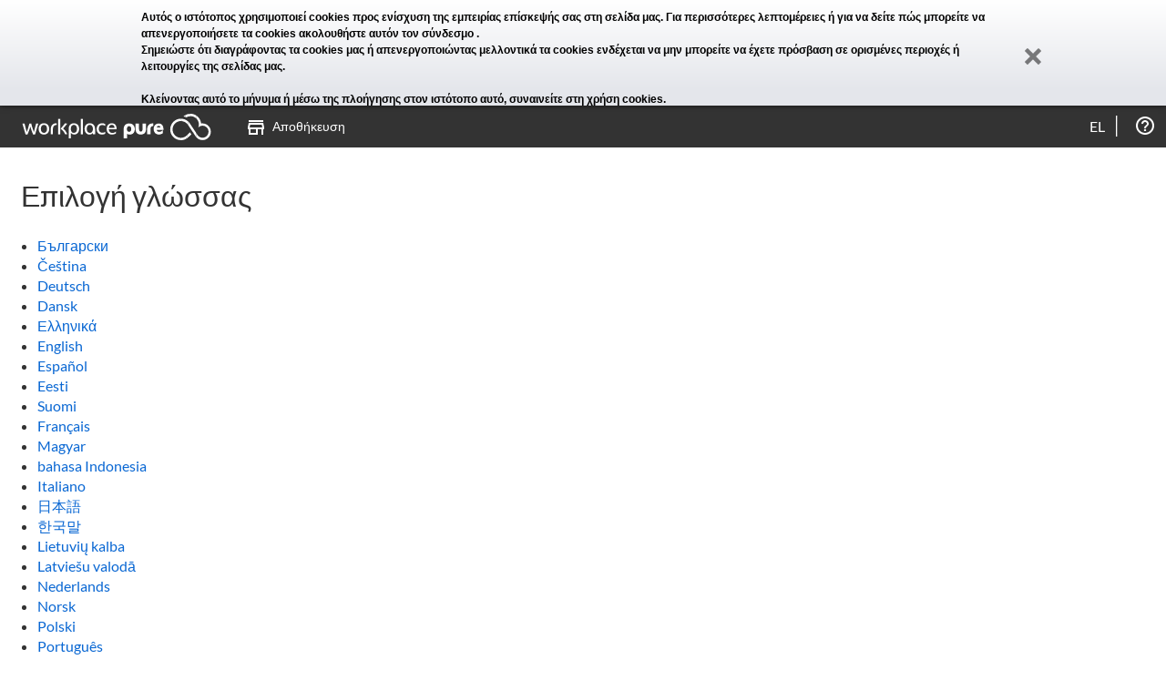

--- FILE ---
content_type: text/html; charset=UTF-8
request_url: https://at.workplacepure.com/el/select-language
body_size: 4491
content:
<!DOCTYPE html>
<!--[if lt IE 7]>      <html lang="el" class="no-js lt-ie9 lt-ie8 lt-ie7"> <![endif]-->
<!--[if IE 7]>         <html lang="el" class="no-js lt-ie9 lt-ie8"> <![endif]-->
<!--[if IE 8]>         <html lang="el" class="no-js lt-ie9"> <![endif]-->
<!--[if gt IE 8]><!--> <html lang="el" class="no-js"> <!--<![endif]-->
    <head>
        <meta http-equiv="X-UA-Compatible" content="IE=edge" />
        <meta charset="utf-8">
        <title>Workplace Pure - &Epsilon;&pi;&iota;&lambda;&omicron;&gamma;ή &gamma;&lambda;ώ&sigma;&sigma;&alpha;&sigmaf;</title>
        <meta name="description" content="" />
        <meta name="viewport" content="width=device-width, maximum-scale=1.0">
        <meta name="keywords" content="" />
        <base href="https://at.workplacepure.com/" />
        
                <link rel="shortcut icon" href="favicon.ico?9529a"  type="image/x-icon" />
        <link rel="icon" href="favicon.ico?9529a"  type="image/x-icon" />
        <!-- Place favicon.ico and apple-touch-icon.png in the root directory -->
        <link rel="apple-touch-icon" href="apple-touch-icon.png" />
        <link rel="mask-icon" href="safari-pinned-tab.svg">

        <!-- Includes (AssetManager) -->
        <script nonce="6def89d7f903275e996d282818b40280c253b5d04446321d12fac307d8ccb657090fddd4b784a7e1f1c463c5b8e2c30d37a5132459523abe0f1ca773b986537f">window.alemo = window.alemo || {}; window.alemo.versionPostFix = "1ecce"</script>
<meta id="csrf-token" name="csrf-token" content="8074cd1939215848525ef8b6af1b7d15533a321556cb1a3139824575d54eb16b317a4c57600c36bf86cc1cdeff207432baf774835e7a67e2e6f6c180ae8b4a56" />
<script nonce="6def89d7f903275e996d282818b40280c253b5d04446321d12fac307d8ccb657090fddd4b784a7e1f1c463c5b8e2c30d37a5132459523abe0f1ca773b986537f">document.getElementsByTagName("HTML")[0].classList.remove("no-js");</script>
<link href="static/2.7.8_3f6c0145d6d5646db2e520ab7785909e.css" type="text/css" rel="stylesheet"/>
<link href="static/2.7.8_753ea3c261b302b231d10e01175ffd57.css" type="text/css" rel="stylesheet"/>
<link href="static/2.7.8_872236153c5bf0719d28e671bd091f64.css" type="text/css" rel="stylesheet"/>        <!-- End Includes (AssetManager) -->
    </head>
    <body ng-csp="no-unsafe-eval" class="action-switch-language        tree-frontend        module-application        role-public">

<!--[if lte IE 9]>
    <p style="margin: 0.2em 0; background: #E4E6EB; color: #3e4c57; padding: 1.2em 2em;">Χρησιμοποιείτε ένα <strong>outdated</strong> version of Internet Explorer.<br/><br/>Χρησιμοποιώντας ένα παλιό πρόγραμμα περιήγησης, ο υπολογιστής σας δεν είναι ασφαλής, επομένως το Workplace Pure μπορεί να μην υποστηρίζει πλήρως το τρέχον πρόγραμμα περιήγησης.<br/><br/>Σας ζητούμε <a href="http://browsehappy.com/?locale=el">να αναβαθμίσετε το πρόγραμμα περιήγησής σας</a>.</p><![endif]-->
<!--[if gte IE 9]>
  <style type="text/css">
    .IEgradient {
       filter: none;
    }
  </style>
<![endif]-->

    <div class="cookie-statement" data-spy="affix" data-offset-top="1">
        <div class="cookie-statement-text">
            Αυτός ο ιστότοπος χρησιμοποιεί cookies προς ενίσχυση της εμπειρίας επίσκεψής σας στη σελίδα μας. Για περισσότερες λεπτομέρειες ή για να δείτε πώς μπορείτε να απενεργοποιήσετε τα cookies <a href="el/cookies-statement" target="_blank">ακολουθήστε αυτόν τον σύνδεσμο </a>.<br>Σημειώστε ότι διαγράφοντας τα cookies μας ή απενεργοποιώντας μελλοντικά τα cookies ενδέχεται να μην μπορείτε να έχετε πρόσβαση σε ορισμένες περιοχές ή λειτουργίες της σελίδας μας.<br><br>Κλείνοντας αυτό το μήνυμα ή μέσω της πλοήγησης στον ιστότοπο αυτό, συναινείτε στη χρήση cookies.            <a class="cookie-statement-close"><div class="icon-remove"></div></a>
        </div>
    </div>
    <!-- required for affix -->
    <div class="masthead"></div>
    <div class="halo-ui">
      <!-- sticky menu -->
      <div class="navigation affix-top" data-spy="affix" data-offset-top="1">
                    <div class="navi-wrapper">
              <div class="small-button"><img src="images/template/button_menu.png" width="20" alt="" />MENU</div>
              <div class="small-arrow"><img src="images/template/button_menu_arrow.png" alt="" /></div>

              <div class="navielements">
<ul>
<li class="navielement level0 logo">
<a href="/"><span class="top-menu-icon logo"></span></a>
</li>
<li class="navielement level0 last uid-shop-shop"><a href="el/store"><p><span class="top-menu-icon"></span>Αποθήκευση</p></a></li>
</ul>
</div>
<div class="header-icons"><ul><li data-al-touch-hover class="header-icon header-help-box" title="Βοήθεια"><a href="el/about"></a><ul><li><a href="el/about">Σχετικά με το Workplace Pure</a></li><li><a href="el/help">Βοήθεια</a></li><li><a href="el/support/faq">Συχνές ερωτήσεις</a></li><li><a href="el/gtc">Όροι χρήσης</a></li><li><a href="el/privacy">Απόρρητο δεδομένων</a></li><li><a href="https://www.konicaminolta.at/de/business-solutions/meta/impressum.html">Στοιχεία ιστοτόπου</a></li></ul></li>
</ul></div>

<div data-al-touch-hover class="header-select" title="Επιλογή γλώσσας"><a href="el/select-language">el</a><ul class="language-select"><li><a class="language_switch" data-lang="bg"
                href="https://at.workplacepure.com/el/select-language?_lang=bg">Български</a></li><li><a class="language_switch" data-lang="cs"
                href="https://at.workplacepure.com/el/select-language?_lang=cs">Če&scaron;tina</a></li><li><a class="language_switch" data-lang="de"
                href="https://at.workplacepure.com/el/select-language?_lang=de">Deutsch</a></li><li><a class="language_switch" data-lang="dk"
                href="https://at.workplacepure.com/el/select-language?_lang=dk">Dansk</a></li><li><a class="language_switch" data-lang="el"
                href="https://at.workplacepure.com/el/select-language?_lang=el">&Epsilon;&lambda;&lambda;&eta;&nu;&iota;&kappa;ά</a></li><li><a class="language_switch" data-lang="en"
                href="https://at.workplacepure.com/el/select-language?_lang=en">English</a></li><li><a class="language_switch" data-lang="es"
                href="https://at.workplacepure.com/el/select-language?_lang=es">Espa&ntilde;ol</a></li><li><a class="language_switch" data-lang="et"
                href="https://at.workplacepure.com/el/select-language?_lang=et">Eesti</a></li><li><a class="language_switch" data-lang="fi"
                href="https://at.workplacepure.com/el/select-language?_lang=fi">Suomi</a></li><li><a class="language_switch" data-lang="fr"
                href="https://at.workplacepure.com/el/select-language?_lang=fr">Fran&ccedil;ais</a></li><li><a class="language_switch" data-lang="hu"
                href="https://at.workplacepure.com/el/select-language?_lang=hu">Magyar</a></li><li><a class="language_switch" data-lang="id"
                href="https://at.workplacepure.com/el/select-language?_lang=id">bahasa Indonesia</a></li><li><a class="language_switch" data-lang="it"
                href="https://at.workplacepure.com/el/select-language?_lang=it">Italiano</a></li><li><a class="language_switch" data-lang="ja"
                href="https://at.workplacepure.com/el/select-language?_lang=ja">日本語</a></li><li><a class="language_switch" data-lang="ko"
                href="https://at.workplacepure.com/el/select-language?_lang=ko">한국말</a></li><li><a class="language_switch" data-lang="lt"
                href="https://at.workplacepure.com/el/select-language?_lang=lt">Lietuvių kalba</a></li><li><a class="language_switch" data-lang="lv"
                href="https://at.workplacepure.com/el/select-language?_lang=lv">Latvie&scaron;u valodā</a></li><li><a class="language_switch" data-lang="nl"
                href="https://at.workplacepure.com/el/select-language?_lang=nl">Nederlands</a></li><li><a class="language_switch" data-lang="no"
                href="https://at.workplacepure.com/el/select-language?_lang=no">Norsk</a></li><li><a class="language_switch" data-lang="pl"
                href="https://at.workplacepure.com/el/select-language?_lang=pl">Polski</a></li><li><a class="language_switch" data-lang="pt"
                href="https://at.workplacepure.com/el/select-language?_lang=pt">Portugu&ecirc;s</a></li><li><a class="language_switch" data-lang="ro"
                href="https://at.workplacepure.com/el/select-language?_lang=ro">Rom&acirc;nă</a></li><li><a class="language_switch" data-lang="ru"
                href="https://at.workplacepure.com/el/select-language?_lang=ru">pусский</a></li><li><a class="language_switch" data-lang="sk"
                href="https://at.workplacepure.com/el/select-language?_lang=sk">Slovenčina</a></li><li><a class="language_switch" data-lang="sl"
                href="https://at.workplacepure.com/el/select-language?_lang=sl">Sloven&scaron;čina</a></li><li><a class="language_switch" data-lang="sv"
                href="https://at.workplacepure.com/el/select-language?_lang=sv">Svenska</a></li><li><a class="language_switch" data-lang="tr"
                href="https://at.workplacepure.com/el/select-language?_lang=tr">T&uuml;rk&ccedil;e</a></li><li><a class="language_switch" data-lang="uk"
                href="https://at.workplacepure.com/el/select-language?_lang=uk">Українська</a></li><li><a class="language_switch" data-lang="zh"
                href="https://at.workplacepure.com/el/select-language?_lang=zh">中文</a></li></ul></div>
                        </div>
          <div class="navibg"></div>
          <div class="navi-wrapper">
                            </div>
      </div><!-- sticky menu end -->

          </div>

    <div class="halo-ui">
    <div class="container-fluid"> <!--FRAMEWORK DIV-->

        <div class="content">
            <div class="content-body">
                <div class="content-main" >

<h1>Επιλογή γλώσσας</h1>

<ul class="navi-links navi-links-language">
    <li><a href="https://at.workplacepure.com/el/select-language?_lang=bg">Български</a></li><li><a href="https://at.workplacepure.com/el/select-language?_lang=cs">Čeština</a></li><li><a href="https://at.workplacepure.com/el/select-language?_lang=de">Deutsch</a></li><li><a href="https://at.workplacepure.com/el/select-language?_lang=dk">Dansk</a></li><li><a href="https://at.workplacepure.com/el/select-language?_lang=el">Ελληνικά</a></li><li><a href="https://at.workplacepure.com/el/select-language?_lang=en">English</a></li><li><a href="https://at.workplacepure.com/el/select-language?_lang=es">Español</a></li><li><a href="https://at.workplacepure.com/el/select-language?_lang=et">Eesti</a></li><li><a href="https://at.workplacepure.com/el/select-language?_lang=fi">Suomi</a></li><li><a href="https://at.workplacepure.com/el/select-language?_lang=fr">Français</a></li><li><a href="https://at.workplacepure.com/el/select-language?_lang=hu">Magyar</a></li><li><a href="https://at.workplacepure.com/el/select-language?_lang=id">bahasa Indonesia</a></li><li><a href="https://at.workplacepure.com/el/select-language?_lang=it">Italiano</a></li><li><a href="https://at.workplacepure.com/el/select-language?_lang=ja">日本語</a></li><li><a href="https://at.workplacepure.com/el/select-language?_lang=ko">한국말</a></li><li><a href="https://at.workplacepure.com/el/select-language?_lang=lt">Lietuvių kalba</a></li><li><a href="https://at.workplacepure.com/el/select-language?_lang=lv">Latviešu valodā</a></li><li><a href="https://at.workplacepure.com/el/select-language?_lang=nl">Nederlands</a></li><li><a href="https://at.workplacepure.com/el/select-language?_lang=no">Norsk</a></li><li><a href="https://at.workplacepure.com/el/select-language?_lang=pl">Polski</a></li><li><a href="https://at.workplacepure.com/el/select-language?_lang=pt">Português</a></li><li><a href="https://at.workplacepure.com/el/select-language?_lang=ro">Română</a></li><li><a href="https://at.workplacepure.com/el/select-language?_lang=ru">pусский</a></li><li><a href="https://at.workplacepure.com/el/select-language?_lang=sk">Slovenčina</a></li><li><a href="https://at.workplacepure.com/el/select-language?_lang=sl">Slovenščina</a></li><li><a href="https://at.workplacepure.com/el/select-language?_lang=sv">Svenska</a></li><li><a href="https://at.workplacepure.com/el/select-language?_lang=tr">Türkçe</a></li><li><a href="https://at.workplacepure.com/el/select-language?_lang=uk">Українська</a></li><li><a href="https://at.workplacepure.com/el/select-language?_lang=zh">中文</a></li></ul>

</div> <!--content-main end-->
<div class="content-sidebar">
    </div>
</div> <!--content-body end-->
</div> <!--content end-->
<!--BODY END-->

</div> <!--container end-->

</div>
    <div class="halo-ui footer">
    <!--FOOTER-->
    <footer class="footer-rethink">
        <div class="container-fluid">
            <div class="footer-rethink__wrapper">
                <div class="footer-rethink__top">

                    <!-- social icons -->
                                            <ul class="footer-rethink__top-social">
                                                            <li>
                                    <a href="https://www.facebook.com/konicaminolta.at" target="_blank">
                                        <img src="/images/social-icons/fb-rethink.svg"
                                             alt="Facebook logo">
                                    </a>
                                </li>
                                                            <li>
                                    <a href="https://www.linkedin.com/company-beta/3177084/" target="_blank">
                                        <img src="/images/social-icons/linkedin-rethink.svg"
                                             alt="Linkedin logo">
                                    </a>
                                </li>
                                                            <li>
                                    <a href="https://twitter.com/KonicaMinoltaAT" target="_blank">
                                        <img src="/images/social-icons/twitter-rethink.svg"
                                             alt="Twitter logo">
                                    </a>
                                </li>
                                                    </ul>
                    
                    <!-- logo -->
                    <div class="footer-rethink__top-logo">
                        <img src="/images/social-icons/giving-shape-rethink.png"
                             alt="Konica minolta giving shape to ideas white logo on a dark background">
                    </div>
                </div>
                <div class="footer-rethink__bottom">
                    <ul class="footer-rethink__bottom-links">

                        <!-- IMPRINT-->
                        <li>
                                                            <a href="https://www.konicaminolta.at/de/business-solutions/meta/impressum.html"
                                   target="new">Στοιχεία ιστοτόπου</a>
                                                    </li>

                        <!-- COOKIE STATEMENT -->
                        <li>
                                                            <a href="el/cookies-statement">Δήλωση cookies</a>
                                                    </li>

                        <!-- DATA PRIVACY -->
                        <li>
                                                            <a href="el/privacy">Πολιτική απορρήτου</a>
                                                    </li>

                        <li>
                            <a href="el/gtc">Όροι χρήσης</a>
                        </li>
                    </ul>

                    <div class="footer-rethink__bottom-copyright">
                        <p>
                            ©2026 Konica Minolta Business Solutions Europe GmbH
                        </p>
                    </div>

                </div>
            </div>
    </footer>

    </div>
    <!--FOOTER END -->
</div>
<script nonce=6def89d7f903275e996d282818b40280c253b5d04446321d12fac307d8ccb657090fddd4b784a7e1f1c463c5b8e2c30d37a5132459523abe0f1ca773b986537f>alemo = window.alemo || {}; window.alemo.sessionStorage = window.alemo.sessionStorage || {}; window.alemo.sessionStorage.key = "9dca79397f5088f6da6a84bf638ee70c";</script>
<script src="static/2.7.8_3f6c0145d6d5646db2e520ab7785909e.js" type="text/javascript"></script>
<script nonce="6def89d7f903275e996d282818b40280c253b5d04446321d12fac307d8ccb657090fddd4b784a7e1f1c463c5b8e2c30d37a5132459523abe0f1ca773b986537f">requiredModules = [];(typeof util !=="undefined" && util.ready ? util.ready : jQuery) (function(){
try {    $('.cookie-statement-close').click(function(){

        $cookieStatement = $(".cookie-statement");
        $cookieStatement
            .css('max-height', $cookieStatement.outerHeight() + 'px');

        window.setTimeout(function() {
            $cookieStatement.addClass('dismissed')
        })

        document.cookie = 'cookieNoticeDismissed=true; expires=Mon, 31 Dec 2035 23:59:00 +0100; domain='+ location.hostname +' ;path=/; secure=true; samesite=None';
    });} catch (e) {}
try {(function($) {
    function onLocationChange() {
        let links = $('a.language_switch');
        links.each(function() {
            let link = $(this);
            let url = new URL(window.location.href);
            url.searchParams.set('_lang', link.data('lang'));
            link.attr('href', url.href);
        });
    }

    let currentURL = window.location.href;
    function pollURLChange() {
      if (currentURL !== window.location.href) {
          currentURL = window.location.href
          onLocationChange();
      }
    }

    setInterval(pollURLChange, 1000);
}(jQuery));} catch (e) {}
});</script>        <script type="text/html" id="header-box-profile-tpl">
            <div>

    <div class="device-icon-wrapper">
        <div class="icon-display"></div>
    </div>
    <div class="profile-box-name-wrapper">
        <p class="profile-box-name">
            <% if(fullname && fullname.trim() != ""){ %>
            <strong><%- fullname %></strong> <br/>
            <% } %>
            <% if(login && login.trim() != ""){ %>
            <%- login %>
            <% } %>
        </p>
    </div>
    <div class="clear"></div>

    <div class="button-container">
        <a href="el/Profile" class="button">Ο λογαριασμός μου</a>
        <a href="el/logout" class="button logout">Αποσύνδεση</a>
    </div>

</div>
        </script>
    </body>
</html>


--- FILE ---
content_type: text/css
request_url: https://at.workplacepure.com/static/2.7.8_872236153c5bf0719d28e671bd091f64.css
body_size: 616
content:
/* 
    Created on : 08.08.2016, 13:17:41
    Author     : Philipp Austermann
*/
.cookie-statement {
  max-width: 100%;
  padding: 0;
  position: relative;
  z-index: 100000;
  min-width: 970px;
  background: #e4e6eb;
  background-image: -moz-linear-gradient(top, #fff 0, #e4e6eb 100px);
  background-image: -webkit-gradient(linear, 0 0, 0 100px, from(#fff), to(#e4e6eb));
  background-image: -webkit-linear-gradient(top, #fff 0, #e4e6eb 100px);
  background-image: -o-linear-gradient(top, #fff 0, #e4e6eb 100px);
  background-image: -ms-linear-gradient(top, #fff 0, #e4e6eb 100px);
  background-image: linear-gradient(top, #fff 0, #e4e6eb 100px);
  -webkit-box-shadow: 0 0 6px rgba(0, 0, 0, 0.7);
  -moz-box-shadow: 0 0 6px rgba(0, 0, 0, 0.7);
  box-shadow: 0 0 6px rgba(0, 0, 0, 0.7);
  height: 116px;
}
.cookie-statement.affix {
  position: fixed;
  left: 0;
  right: 0;
}
.cookie-statement .cookie-statement-text {
  font-size: 12px;
  font-weight: bold;
  margin: 0 auto;
  padding: 10px 0;
  padding-right: 30px;
  position: relative;
  width: 970px;
  box-sizing: border-box;
  max-width: 100%;
}
.cookie-statement .cookie-statement-close {
  cursor: pointer;
  display: block;
  position: absolute;
  right: -10px;
  top: 50%;
  width: 20px;
  text-decoration: none;
  opacity: 0.5;
  padding: 10px;
  margin-top: -21px;
}
.cookie-statement .cookie-statement-close:hover {
  opacity: 1;
}
.cookie-statement.dismissed {
  -webkit-transition: all 0.5s ease-in-out;
  -moz-transition: all 0.5s ease-in-out;
  -o-transition: all 0.5s ease-in-out;
  transition: all 0.5s ease-in-out;
  max-height: 0 !important;
  overflow-y: hidden;
}
.cookie-statement.dismissed ~ .masthead:before {
  height: 0px !important;
}
.cookie-statement.affix ~ .masthead:before {
  content: '';
  position: relative;
  height: 116px;
  width: 100%;
  display: block;
}
.cookie-statement.affix ~ .navigation.affix {
  top: 116px;
}
.cookie-statement.dismissed ~ .navigation.affix {
  -webkit-transition: all 0.5s ease-in-out;
  -moz-transition: all 0.5s ease-in-out;
  -o-transition: all 0.5s ease-in-out;
  transition: all 0.5s ease-in-out;
  top: 0px;
}
@media only screen and (max-width: 1024px) {
  .cookie-statement {
    height: auto;
    min-width: 100%;
  }
  .cookie-statement .cookie-statement-text {
    padding: 10px;
    padding-right: 40px;
  }
  .cookie-statement .cookie-statement-close {
    right: 0;
  }
  .cookie-statement.affix {
    position: relative;
  }
  .cookie-statement.affix ~ .masthead:before {
    content: inherit;
    height: auto;
  }
  .cookie-statement.affix ~ .navigation.affix {
    top: auto;
  }
}
/*# sourceMappingURL=../styles/cookie-notice.css.map */